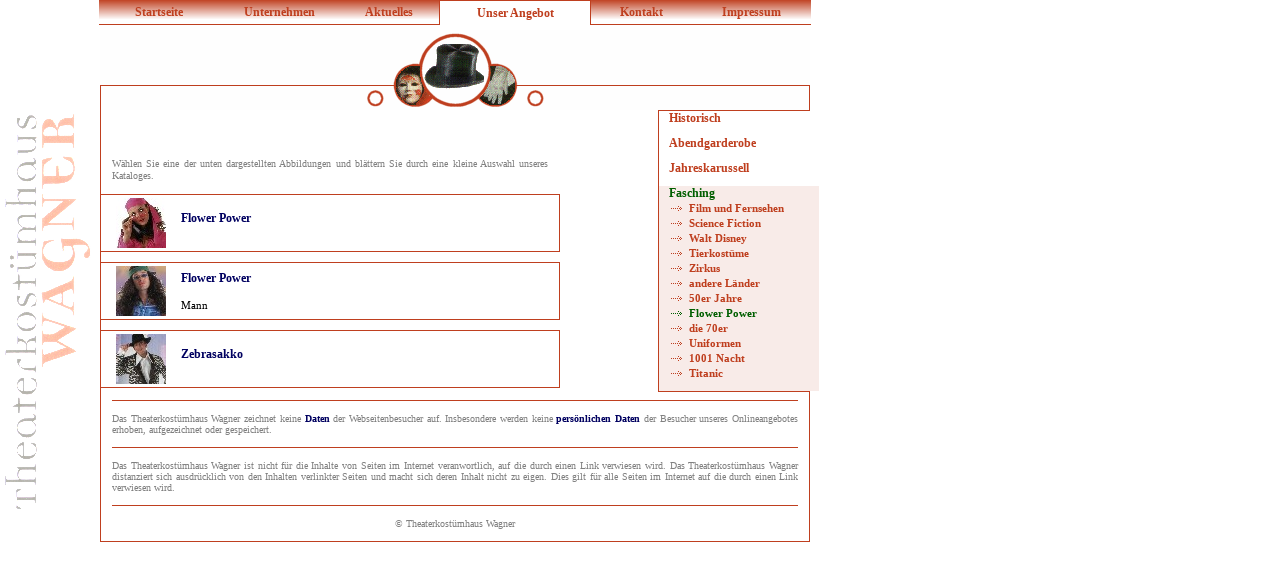

--- FILE ---
content_type: text/html; charset=UTF-8
request_url: https://kostuemverleih-wagner.de/catalogue.php?level=28
body_size: 1377
content:
<html>
<head>
<title>Theaterkost&uuml;mhaus Wagner - Angebote zu historischen Kost&uuml;men</title>
<meta name="author" content="Sven - Heiko Mack"/>
<meta name="description" content="Das Theaterkost&uuml;mhaus Wagner verleiht und verkauft Kost&uuml;me, Verkleidungen, Frack, Cut, Smokings, Zylinder, Kopfbedeckungen, Abendkleider und viele weitere Gesellschaftskleidung zu verschiedenen Anl&auml;ssen, wie Fasching, B&auml;lle, Familienfeste und historische M&auml;rkte. Besonders spezialisiert ist das Theaterkost&uuml;mhaus Wagner auf die Planung und Durchf&uuml;hrung historischer Festumz&uuml;ge."/>
<meta http-equiv="keywords" content="Verleih,Kost&uuml;m,Kostuem,Verkleidung,Frack,Cut,Smoking,Zylinder,Hut,Kopfbedeckung,Kleid,Abendkleid,Fasching,Per&uuml;cke,Peruecke,Abschlussball,Ball,Familienfest,Fest,historisch,Markt,Stuttgart,Untert&uuml;rkheim,Untertuerkheim,Umgebung,Kost&uuml;mhaus,Kostuemhaus,Kost&uuml;mverleih,Kostuemverleih,Wagner"/>
<meta name="keywords" content="Verleih,Kost&uuml;m,Kostuem,Verkleidung,Frack,Cut,Smoking,Zylinder,Hut,Kopfbedeckung,Kleid,Abendkleid,Fasching,Per&uuml;cke,Peruecke,Abschlussball,Ball,Familienfest,Fest,historisch,Markt,Stuttgart,Untert&uuml;rkheim,Untertuerkheim,Umgebung,Kost&uuml;mhaus,Kostuemhaus,Kost&uuml;mverleih,Kostuemverleih,Wagner"/>
<meta name="date" content="2026-01-17T22:00:00+00:00"></meta>
<meta name="robots" content="index"/>
<meta name="robots" content="follow"/>
<meta name="revisit-after" content="1 day"/>
</head>

<link rel="shortcut icon" href="buttons/tkh-wagner.ico">
<link rel="stylesheet" type="text/css" media="screen" href="styles/tkhwagner.css">

<body nosave>
<div id="navigation">
<ul id="top">
<li id="start"><a href="index.php">Startseite</a></li>
<li id="home"><a href="home.php">Unternehmen</a></li>
<li id="actual"><a href="catalogue.php?date=actual">Aktuelles</a></li>
<li class="selection" id="sale">Unser Angebot</li>
<li id="contact"><a href="mail.php">Kontakt</a></li>
<li id="impressum"><a href="impressum.php">Impressum</a></li>
</ul>
</div>

<div id="sign"></div>

<div id="title"></div>
<div id="content">
<div id="level">
<ul><a href="catalogue.php?category=1">Historisch</a>
</ul>
<ul><a href="catalogue.php?category=2">Abendgarderobe</a>
</ul>
<ul><a href="catalogue.php?category=3">Jahreskarussell</a>
</ul>
<ul class="selection">Fasching
<li><a href="catalogue.php?level=21">Film und Fernsehen</a></li>
<li><a href="catalogue.php?level=22">Science Fiction</a></li>
<li><a href="catalogue.php?level=23">Walt Disney</a></li>
<li><a href="catalogue.php?level=24">Tierkost&uuml;me</a></li>
<li><a href="catalogue.php?level=25">Zirkus</a></li>
<li><a href="catalogue.php?level=26">andere L&auml;nder</a></li>
<li><a href="catalogue.php?level=27">50er Jahre</a></li>
<li class="selection">Flower Power</li>
<li><a href="catalogue.php?level=29">die 70er</a></li>
<li><a href="catalogue.php?level=30">Uniformen</a></li>
<li><a href="catalogue.php?level=31">1001 Nacht</a></li>
<li><a href="catalogue.php?level=32">Titanic</a></li>
</ul>
</div>
<div id="category">
<p id="text"></p>
<p id="extrasmall">W&auml;hlen Sie eine der unten dargestellten Abbildungen und bl&auml;ttern Sie durch eine kleine Auswahl unseres Kataloges.</p>
</div><table id="cell">
<colgroup>
<col width="70">
<col width="350">
</colgroup>
<tr>
<td id="image" rowspan="2"><a href="catalogue.php?subject=65"><img alt="Flower Power" height="50" width="50" border="0" src="thumbs/carnival/flower/Frau.jpg"></a></td>
<td id="text"><a href="catalogue.php?subject=65">Flower Power</a></td>
</tr>
<tr>
<td id="info"></td>
</tr>
</table>
<table id="cell">
<colgroup>
<col width="70">
<col width="350">
</colgroup>
<tr>
<td id="image" rowspan="2"><a href="catalogue.php?subject=66"><img alt="Flower Power" height="50" width="50" border="0" src="thumbs/carnival/flower/Mann.jpg"></a></td>
<td id="text"><a href="catalogue.php?subject=66">Flower Power</a></td>
</tr>
<tr>
<td id="info">Mann</td>
</tr>
</table>
<table id="cell">
<colgroup>
<col width="70">
<col width="350">
</colgroup>
<tr>
<td id="image" rowspan="2"><a href="catalogue.php?subject=67"><img alt="Zebrasakko" height="50" width="50" border="0" src="thumbs/carnival/flower/Sakko_Zebra.jpg"></a></td>
<td id="text"><a href="catalogue.php?subject=67">Zebrasakko</a></td>
</tr>
<tr>
<td id="info"></td>
</tr>
</table>
<p id="disclaimer">Das Theaterkost&uuml;mhaus Wagner zeichnet keine <a href="privacy.html">Daten</a> der Webseitenbesucher auf. Insbesondere werden keine <a href="privacy.html">pers&ouml;nlichen Daten</a> der Besucher unseres Onlineangebotes erhoben, aufgezeichnet oder gespeichert.</p><p id="disclaimer">Das Theaterkost&uuml;mhaus Wagner ist nicht f&uuml;r die Inhalte von Seiten im Internet veranwortlich, auf die durch einen Link verwiesen wird. Das Theaterkost&uuml;mhaus Wagner distanziert sich ausdr&uuml;cklich von den Inhalten verlinkter Seiten und macht sich deren Inhalt nicht zu eigen. Dies gilt f&uuml;r alle Seiten im Internet auf die durch einen Link verwiesen wird.</p><p id="copyright">&copy; Theaterkost&uuml;mhaus Wagner</p></div></body>
</html>


--- FILE ---
content_type: text/css
request_url: https://kostuemverleih-wagner.de/styles/tkhwagner.css
body_size: 1742
content:
body {
	background-color: #FFFFFF;
	color: #000000;
	font-family: "Verdana", "Georgia", "Book Antiqua", "Garamond", "Verdana", serif;
	font-size: 12px;
	text-align: left;
	padding: 20px;
}

h1
{
	text-align: center;
	letter-spacing: 3px;
	font-weight: bold;
	font-size: 16px;
	padding-left: 210px;
	margin-top: 30px;
}

h2
{
	text-align: center;
	letter-spacing: 2px;
	font-weight: bold;
	font-size: 14px;
	padding-left: 210px;
}

h3
{
	text-align: center;
	color: #000060;
	font-size: 12px;
	font-weight: bold;
	margin-top: 12px;
	margin-left: 12px;
	margin-right: 12px;
}

h4, h5, h6
{
	text-align: center;
	color: #000060;
	font-size: 12px;
	font-weight: bold;
	font-style:italic;
	margin-top: 12px;
	margin-left: 12px;
	margin-right: 12px;
}

div#navigation
{
	position: absolute; top: 0px; left: 99px; height: 30px; width: 712px;
	text-align: center;
}

div#navigation ul
{
	margin: 0;
	padding: 0;
	list-style: none;
	z-index:10000
}

div#navigation ul li
{
	position: relative; float: left;
	height: 24px; 
	color: #BF3F1F;
	background-color: #FFFFFF;
	border-bottom: 1px solid #BF3F1F;
	padding: 0;
	text-align: center;
	background: url(navigation.gif);
	background-repeat: repeat-x;
}

div#navigation ul li a:hover
{
	color: #BF3F1F;
	font-weight: bold;
	background-color: #F8EBE8;
}

div#navigation ul li a
{
	height: 24px;
	text-decoration: none;
	color: #BF3F1F;
	display: block;
	line-height: 24px;
	font-weight: bold;
}

div#navigation ul li.selection
{
	height: 24px;
	display: block;
	line-height: 24px;
	background-image: none;
	background-color: #FFFFFF;
	font-weight: bold;
	border-bottom: none;
	border-left: 1px solid #BF3F1F;
	border-top: 1px solid #BF3F1F;
	border-right: 1px solid #BF3F1F;
}

div#navigation ul li#start{ width: 120; }
div#navigation ul li#home{ width: 120px; }
div#navigation ul li#actual{ width: 100px; }
div#navigation ul li#sale{ width: 150px; }
div#navigation ul li#contact{ width: 100px; }
div#navigation ul li#impressum{ width: 120px; }

div#sign
{
	clear: left;
	background: url(sign.gif);
	background-repeat: no-repeat;
	position: absolute; top: 110px; left: 0px; height: 500px; width: 100px;
	margin: 0px;
	padding: 0px;
	text-align: center;
}

div#title
{
	clear: left;
	background: url(title.gif);
	background-repeat: no-repeat;
	position: absolute; top: 30px; left: 100px; height: 80px; width: 710px;
	margin: 0px;
	padding-left: 0px;
	padding-top: 5px;
	padding-right: 0px;
	padding-bottom: 0px;
	font-size: 0.9em;
	font-weight: bold;
	text-align: center;
}

div#small_title
{
	clear: left;
	background: url(smalltitle.gif);
	background-repeat: no-repeat;
	position: absolute; top: 30px; left: 100px; height: 80px; width: 510px;
	margin: 0px;
	padding-left: 0px;
	padding-top: 5px;
	padding-right: 0px;
	padding-bottom: 0px;
	font-size: 0.9em;
	font-weight: bold;
	text-align: left;
}

div#content
{
	clear: left;
	position: absolute; top: 110px; left: 100px; width: 710px;
	background: url(background.gif);
	background-repeat: repeat-y;
	background-position: topright;
	text-align: left;
	border-bottom: 1px solid #BF3F1F;
}

div#content_overlay
{
	clear: left;
	position: absolute; top: 110px; left: 100px; width: 510px;
	background: url(background.gif);
	background-repeat: repeat-y;
	background-position: topright;
	text-align: left;
	border-bottom: 1px solid #BF3F1F;
}

div#movie
{
	clear: left;
	position: absolute; top: 110px; left: 100px; width: 710px;
	background: url(background.gif);
	background-repeat: repeat-y;
	background-position: topright;
	text-align: center;
	border-bottom: 1px solid #BF3F1F;
}

div#level
{
	position: relative; top: 0px; left: 0px; width: 150px;
	float: right;
	border: 1px solid #BF3F1F;
}

div#level ul
{
	width: 150px;
	color: #BF3F1F;
	background-color: #FFFFFF;
	margin: 0;
	padding-left: 10px;
	padding-top: 0px;
	padding-right: 0px;
	padding-bottom: 10px;
	list-style: none;
	font-size: 1em;
	font-weight: bold;
	text-align: left;
}

div#level ul.selection
{
	width: 150px;
	color: #005F00;
	background-color: #F8EBE8;
	margin: 0;
	padding-left: 10px;
	padding-top: 0px;
	padding-right: 0px;
	padding-bottom: 10px;
	list-style: none;
	font-size: 1em;
	font-weight: bold;
	text-align: left;
}

div#level ul a:hover
{
	color: #BF3F1F;
	background-color: #F8EBE8;
	display: block;
}

div#level ul a
{
	text-decoration: none;
	color: #BF3F1F;
	display: block;
}

div#level ul li
{
	height: 15px;
	width: 130px;
	padding-left: 20px;
	color: #BF3F1F;
	background-color: #FFFFFF;
	background: url(treebullet.gif);
	background-repeat: no-repeat;
	background-position: left;
	list-style: none;
	line-height: 15px;
	font-size: 0.9em;
	text-align: left;
	display: block;
}

div#level ul li a:hover
{
	color: #BF3F1F;
	background-color: #F8EBE8;
	display: block;
}

div#level ul li a
{
	text-decoration: none;
	color: #BF3F1F;
	display: block;
}

div#level ul li.selection
{
	color: #005F00;
	background-color: #F8EBE8;
	background: url(treebullet_.gif);
	background-repeat: no-repeat;
	background-position: left;
}

a:link, .fakelink {
	text-decoration: none;
	color: #000060;
	font-weight: bold;
}

a:visited {
	text-decoration: none;
	color: #600000;
	font-weight: bold;
}

a:hover {
	text-decoration: underline;
	color: #006000;
	font-weight: bold;
}

a[target="_blank"]:before {
	content: "> ";
	color: #606060;
	font-weight: bold;
}

table#cell
{
	position: relative; top: 0px; left: 0px; width: 460px;
	clear: left;
	font-size: 1em;
	text-align: center;
	margin-bottom: 10px;
	border: 1px solid #BF3F1F;
}

td#image
{
	text-align: center;
	vertical-align: middle;
}

td#text
{
	font-size: 1em;
	font-weight: bold;
	text-align: left;
	vertical-align: middle;
}

td#info
{
	font-size: 0.9em;
	text-align: left;
	vertical-align: middle;
}

div#image
{
	position: relative; top: 0px; left: 0px; width: 330px;
	clear: left;
	text-align: left;
}

div#subject
{
	position: relative; top: 0px; left: 0px; width: 320px;
	float: right;
	text-align: left;
}

div#category
{
	position: relative; top: 0px; left: 0px; width: 460px;
	clear: left;
}

p#global {
	display: block;
	padding-top: 6px;
	padding-right: 12px;
	padding-left: 210px;
	line-height : 1.2em;
	color: #000060;
	text-align: justify;
	font-size: 1em;
}

p#globalbold {
	display: block;
	padding-top: 6px;
	padding-right: 12px;
	padding-left: 210px;
	line-height : 1.2em;
	color: #000060;
	text-align: justify;
	font-size: 1em;
    font-weight: bold;
}

p#subject {
	display: block;
	font-size: 12px;
	font-weight: bold;
	margin: 10px;
	padding-top: 12px;
	line-height : 18px;
	color: #000060;
	text-align: justify;
}

p#info {
	display: block;
	font-size: 10px;
	margin: 10px;
	padding-top: 6px;
	color: #000060;
	text-align: justify;
}

p#text {
	display: block;
	font-size: 12px;
	margin: 12px;
	padding-top: 12px;
	line-height : 18px;
	color: #000060;
	text-align: justify;
}

p#video {
	padding-left: 215px;
}
p#image {
	display: block;
	font-size: 12px;
	margin: 12px;
	padding: 2px;
	line-height : 18px;
	color: #000060;
	text-align: center;
}

p#copyright {
	margin: 12px;
	padding-top: 12px;
	border-top: 1px solid #BF3F1F;
	color: gray;
	font-size: 10px;
	text-align: center;
	white-space: nowrap;
}

p#disclaimer {
	margin: 12px;
	padding-top: 12px;
	border-top: 1px solid #BF3F1F;
	color: gray;
	font-size: 10px;
	text-align: justify;
}

p#smallgrey {
	margin: 0px;
	padding: 0px;
	color: gray;
	font-size: 10px;
	text-align: center;
}

p#extrasmall {
	display: block;
	font-size: 10px;
	margin: 12px;
	padding-top: 12px;
	line-height : 12px;
	color: gray;
	text-align: justify;
}

table#navigation
{
	position: relative; top: 0px; left: 0px; height: 50px; width: 710px;
	margin: 0px;
	padding: 0px;
	font-size: 10px;
	text-align: center;
}

th#left
{
	text-align: left;
	vertical-align: middle;
}

td#left
{
	width: 50%;
	text-align: left;
	vertical-align: middle;
}

td#right
{
	width: 50%;
	text-align: right;
	vertical-align: middle;
}

p.info {
	margin-left: 10px;
	margin-top: 5px;
	margin-bottom: 0px;
	margin-right: 10px;
	color: #BF3F1F;
	font-weight: bold;
	font-size: 0.9em;
	text-align: justify;
	vertical-align: center;
}

input {
	margin-left: 10px;
	margin-top: 0px;
	margin-bottom: 5px;
	margin-right: 10px;
	color: #BF3F1F;
	font-weight: bold;
	font-size: 0.9em;
	text-align: block;
	vertical-align: center;
}

textarea {
	margin-left: 10px;
	margin-top: 0px;
	margin-bottom: 5px;
	margin-right: 10px;
	color: #BF3F1F;
	font-weight: bold;
	font-size: 0.9em;
	text-align: block;
	vertical-align: center;
}

h1#NuTao
{
	text-align: center;
	letter-spacing: 3px;
	font-weight: bold;
	font-size: 16px;
	padding-left: 20px;
	padding-right: 170px;
	margin-top: 30px;
}

h2#NuTao
{
	text-align: center;
	letter-spacing: 2px;
	font-weight: bold;
	font-size: 14px;
	padding-left: 20px;
	padding-right: 170px;
}

div#order
{
	position: relative; top: 0px; left: 0px; width: 150px;
	float: right;
	border: 1px solid #BF3F1F;
}

div#order ul
{
	width: 150px;
	color: #BF3F1F;
	background-color: #FFFFFF;
	margin: 0;
	padding-left: 10px;
	padding-top: 0px;
	padding-right: 0px;
	padding-bottom: 10px;
	list-style: none;
	font-size: 1em;
	font-weight: bold;
	text-align: center;
}

div#order ul a:hover
{
	color: #BF3F1F;
	background-color: #F8EBE8;
	display: block;
}

div#order ul a
{
	text-decoration: none;
	color: #BF3F1F;
	display: block;
}

.black_overlay{
	display: none;
	position: absolute;
	top: 0px;
	left: 0px;
	width: 9999px;
	height: 9999px;
	background-color: black;
	z-index:1001;
	-moz-opacity: 0.8;
	opacity:.80;
	filter: alpha(opacity=80);
}
.white_content {
	display: none;
	position: absolute;
	top: 10px;
	left: 10px;
	width: 670px;
	height: 650px;
	padding: 1px;
	border: 3px solid #BF3F1F;
	background-color: white;
	z-index:1002;
	overflow: auto;
}

.slideshow
{
	position: relative;
    padding-left: 210px;
    width: auto;
	text-align: center;
}

.slidebox
{
	position: relative;
    width: auto;
}

.mySlides {
    display: none;
}

/* Next & previous buttons */
.prev, .next {
    cursor: pointer;
    position: absolute;
    width: auto;
    top: 40%;
    padding: 16px;
    margin-top: -12px;
    color: #BF3F1F;
    font-weight: bold;
    font-size: 18px;
    transition: 0.6s ease;
    border-radius: 5px;
    user-select: none;
}

.next {
    right: 2%;
}
.prev {
    left: 2%;
}

.prev:hover, .next:hover {
  background-color: rgba(0.4,0.4,0.4,0.1);
}

/* The dots/bullets/indicators */
.dot {
  cursor: pointer;
  height: 8px;
  width: 8px;
  margin: 0 4px;
  background-color: #bbb;
  border-radius: 50%;
  display: inline-block;
  transition: background-color 0.6s ease;
}

.active, .dot:hover {
  background-color: #717171;
}

/* Fading animation */
.fade {
  -webkit-animation-name: fade;
  -webkit-animation-duration: 1.5s;
  animation-name: fade;
  animation-duration: 1.5s;
}

@-webkit-keyframes fade {
  from {opacity: .4} 
  to {opacity: 1}
}

@keyframes fade {
  from {opacity: .4} 
  to {opacity: 1}
}

/* On smaller screens, decrease text size */
@media only screen and (max-width: 300px) {
  .prev, .next,.text {font-size: 11px}
}